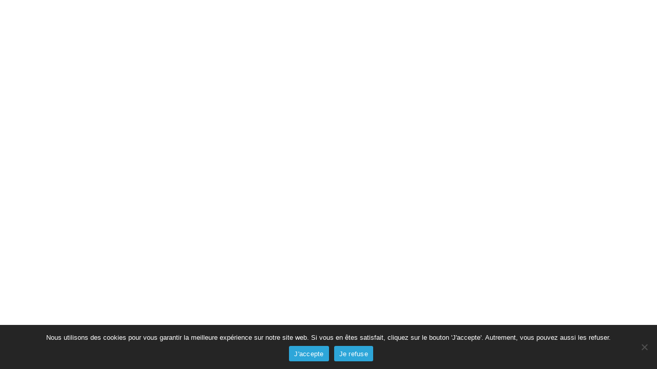

--- FILE ---
content_type: text/css
request_url: https://le-bijoutier-international.com/wp-content/et-cache/taxonomy/post_tag/2086/et-divi-dynamic-late.css?ver=1768088179
body_size: 604
content:
@font-face{font-family:ETmodules;font-display:block;src:url(//le-bijoutier-international.com/wp-content/themes/Divi/core/admin/fonts/modules/all/modules.eot);src:url(//le-bijoutier-international.com/wp-content/themes/Divi/core/admin/fonts/modules/all/modules.eot?#iefix) format("embedded-opentype"),url(//le-bijoutier-international.com/wp-content/themes/Divi/core/admin/fonts/modules/all/modules.woff) format("woff"),url(//le-bijoutier-international.com/wp-content/themes/Divi/core/admin/fonts/modules/all/modules.ttf) format("truetype"),url(//le-bijoutier-international.com/wp-content/themes/Divi/core/admin/fonts/modules/all/modules.svg#ETmodules) format("svg");font-weight:400;font-style:normal}

--- FILE ---
content_type: text/css
request_url: https://le-bijoutier-international.com/wp-content/et-cache/taxonomy/post_tag/2086/et-divi-dynamic-late.css
body_size: 603
content:
@font-face{font-family:ETmodules;font-display:block;src:url(//le-bijoutier-international.com/wp-content/themes/Divi/core/admin/fonts/modules/all/modules.eot);src:url(//le-bijoutier-international.com/wp-content/themes/Divi/core/admin/fonts/modules/all/modules.eot?#iefix) format("embedded-opentype"),url(//le-bijoutier-international.com/wp-content/themes/Divi/core/admin/fonts/modules/all/modules.woff) format("woff"),url(//le-bijoutier-international.com/wp-content/themes/Divi/core/admin/fonts/modules/all/modules.ttf) format("truetype"),url(//le-bijoutier-international.com/wp-content/themes/Divi/core/admin/fonts/modules/all/modules.svg#ETmodules) format("svg");font-weight:400;font-style:normal}